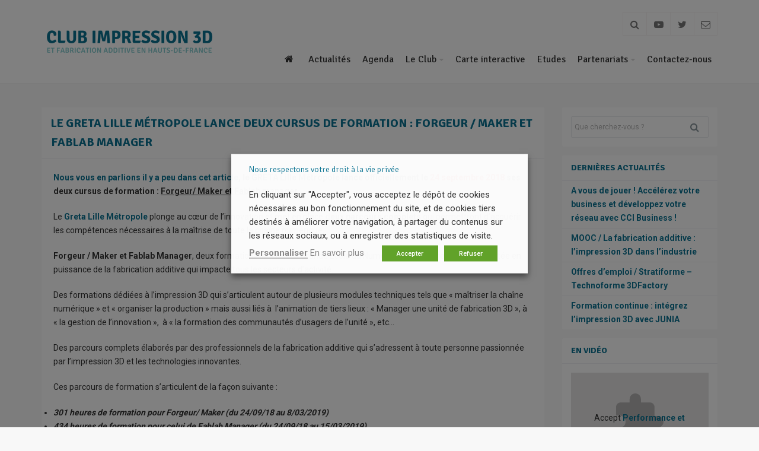

--- FILE ---
content_type: text/html; charset=UTF-8
request_url: https://www.clubimpression3d.fr/greta-lille-cursus-formation/
body_size: 16468
content:
<!DOCTYPE html>
<html lang="fr-FR">
  <head>
    <!-- meta -->
    <meta charset="UTF-8">
    <meta name="viewport" content="width=device-width,initial-scale=1.0">

    <!-- favicons -->
    <link href="https://uasevent.hautsdefrance.cci.fr/clubimpression3d/wp-content/uploads/sites/72/2016/02/club-impression-3D_logo.mini_.png" rel="shortcut icon" />      
    <!-- css + javascript -->
    <meta name='robots' content='index, follow, max-image-preview:large, max-snippet:-1, max-video-preview:-1' />

<!-- Google Tag Manager for WordPress by gtm4wp.com -->
<script data-cfasync="false" data-pagespeed-no-defer>
	var gtm4wp_datalayer_name = "dataLayer";
	var dataLayer = dataLayer || [];
</script>
<!-- End Google Tag Manager for WordPress by gtm4wp.com -->
	<!-- This site is optimized with the Yoast SEO plugin v20.6 - https://yoast.com/wordpress/plugins/seo/ -->
	<title>Le GRETA Lille Métropole lance deux cursus de formation : Forgeur / Maker et Fablab manager</title>
	<meta name="description" content="Forgeur numérique et Fablab manager, les deux nouvelles formations officiellement lancées par le GRETA Lille Métropole." />
	<link rel="canonical" href="https://www.clubimpression3d.fr/greta-lille-cursus-formation/" />
	<meta property="og:locale" content="fr_FR" />
	<meta property="og:type" content="article" />
	<meta property="og:title" content="Le GRETA Lille Métropole lance deux cursus de formation : Forgeur / Maker et Fablab manager" />
	<meta property="og:description" content="Forgeur numérique et Fablab manager, les deux nouvelles formations officiellement lancées par le GRETA Lille Métropole." />
	<meta property="og:url" content="https://www.clubimpression3d.fr/greta-lille-cursus-formation/" />
	<meta property="og:site_name" content="Club impression 3D Hauts-de-France" />
	<meta property="article:published_time" content="2018-09-07T07:25:05+00:00" />
	<meta property="article:modified_time" content="2018-09-06T14:05:54+00:00" />
	<meta property="og:image" content="https://uasevent.hautsdefrance.cci.fr/clubimpression3d/wp-content/uploads/sites/72/2018/02/greta-3d.jpeg" />
	<meta property="og:image:width" content="450" />
	<meta property="og:image:height" content="300" />
	<meta property="og:image:type" content="image/jpeg" />
	<meta name="author" content="dferron" />
	<meta name="twitter:label1" content="Écrit par" />
	<meta name="twitter:data1" content="dferron" />
	<meta name="twitter:label2" content="Durée de lecture estimée" />
	<meta name="twitter:data2" content="2 minutes" />
	<script type="application/ld+json" class="yoast-schema-graph">{"@context":"https://schema.org","@graph":[{"@type":"Article","@id":"https://www.clubimpression3d.fr/greta-lille-cursus-formation/#article","isPartOf":{"@id":"https://www.clubimpression3d.fr/greta-lille-cursus-formation/"},"author":{"name":"dferron","@id":"https://www.clubimpression3d.fr/#/schema/person/11d40e830a8f948cbdadefb75dbfb1e4"},"headline":"Le GRETA Lille Métropole lance deux cursus de formation : Forgeur / Maker et Fablab manager","datePublished":"2018-09-07T07:25:05+00:00","dateModified":"2018-09-06T14:05:54+00:00","mainEntityOfPage":{"@id":"https://www.clubimpression3d.fr/greta-lille-cursus-formation/"},"wordCount":344,"commentCount":0,"publisher":{"@id":"https://www.clubimpression3d.fr/#organization"},"image":{"@id":"https://www.clubimpression3d.fr/greta-lille-cursus-formation/#primaryimage"},"thumbnailUrl":"https://uasevent.hautsdefrance.cci.fr/clubimpression3d/wp-content/uploads/sites/72/2018/02/greta-3d.jpeg","articleSection":["Formation"],"inLanguage":"fr-FR","potentialAction":[{"@type":"CommentAction","name":"Comment","target":["https://www.clubimpression3d.fr/greta-lille-cursus-formation/#respond"]}]},{"@type":"WebPage","@id":"https://www.clubimpression3d.fr/greta-lille-cursus-formation/","url":"https://www.clubimpression3d.fr/greta-lille-cursus-formation/","name":"Le GRETA Lille Métropole lance deux cursus de formation : Forgeur / Maker et Fablab manager","isPartOf":{"@id":"https://www.clubimpression3d.fr/#website"},"primaryImageOfPage":{"@id":"https://www.clubimpression3d.fr/greta-lille-cursus-formation/#primaryimage"},"image":{"@id":"https://www.clubimpression3d.fr/greta-lille-cursus-formation/#primaryimage"},"thumbnailUrl":"https://uasevent.hautsdefrance.cci.fr/clubimpression3d/wp-content/uploads/sites/72/2018/02/greta-3d.jpeg","datePublished":"2018-09-07T07:25:05+00:00","dateModified":"2018-09-06T14:05:54+00:00","description":"Forgeur numérique et Fablab manager, les deux nouvelles formations officiellement lancées par le GRETA Lille Métropole.","breadcrumb":{"@id":"https://www.clubimpression3d.fr/greta-lille-cursus-formation/#breadcrumb"},"inLanguage":"fr-FR","potentialAction":[{"@type":"ReadAction","target":["https://www.clubimpression3d.fr/greta-lille-cursus-formation/"]}]},{"@type":"ImageObject","inLanguage":"fr-FR","@id":"https://www.clubimpression3d.fr/greta-lille-cursus-formation/#primaryimage","url":"https://uasevent.hautsdefrance.cci.fr/clubimpression3d/wp-content/uploads/sites/72/2018/02/greta-3d.jpeg","contentUrl":"https://uasevent.hautsdefrance.cci.fr/clubimpression3d/wp-content/uploads/sites/72/2018/02/greta-3d.jpeg","width":450,"height":300,"caption":"Young woman work with 3d printer"},{"@type":"BreadcrumbList","@id":"https://www.clubimpression3d.fr/greta-lille-cursus-formation/#breadcrumb","itemListElement":[{"@type":"ListItem","position":1,"name":"Actualités","item":"https://www.clubimpression3d.fr/actualites/"},{"@type":"ListItem","position":2,"name":"Le GRETA Lille Métropole lance deux cursus de formation : Forgeur / Maker et Fablab manager"}]},{"@type":"WebSite","@id":"https://www.clubimpression3d.fr/#website","url":"https://www.clubimpression3d.fr/","name":"Club impression 3D Hauts-de-France","description":"Un site des CCI Hauts-de-France","publisher":{"@id":"https://www.clubimpression3d.fr/#organization"},"potentialAction":[{"@type":"SearchAction","target":{"@type":"EntryPoint","urlTemplate":"https://www.clubimpression3d.fr/?s={search_term_string}"},"query-input":"required name=search_term_string"}],"inLanguage":"fr-FR"},{"@type":"Organization","@id":"https://www.clubimpression3d.fr/#organization","name":"CCI Nord de France","url":"https://www.clubimpression3d.fr/","logo":{"@type":"ImageObject","inLanguage":"fr-FR","@id":"https://www.clubimpression3d.fr/#/schema/logo/image/","url":"https://uasevent.hautsdefrance.cci.fr/clubimpression3d/wp-content/uploads/sites/72/2016/02/logo-CCIR-NDF-PNG.png","contentUrl":"https://uasevent.hautsdefrance.cci.fr/clubimpression3d/wp-content/uploads/sites/72/2016/02/logo-CCIR-NDF-PNG.png","width":415,"height":249,"caption":"CCI Nord de France"},"image":{"@id":"https://www.clubimpression3d.fr/#/schema/logo/image/"}},{"@type":"Person","@id":"https://www.clubimpression3d.fr/#/schema/person/11d40e830a8f948cbdadefb75dbfb1e4","name":"dferron","image":{"@type":"ImageObject","inLanguage":"fr-FR","@id":"https://www.clubimpression3d.fr/#/schema/person/image/","url":"https://secure.gravatar.com/avatar/19f57c37e2cd57decb421f42d4ff206e?s=96&d=mm&r=g","contentUrl":"https://secure.gravatar.com/avatar/19f57c37e2cd57decb421f42d4ff206e?s=96&d=mm&r=g","caption":"dferron"},"url":"https://www.clubimpression3d.fr/author/dferron/"}]}</script>
	<!-- / Yoast SEO plugin. -->


<link rel='dns-prefetch' href='//uasevent.hautsdefrance.cci.fr' />
<link rel='dns-prefetch' href='//fonts.googleapis.com' />
<link rel='dns-prefetch' href='//s.w.org' />
<link rel="alternate" type="application/rss+xml" title="Club impression 3D Hauts-de-France &raquo; Flux" href="https://www.clubimpression3d.fr/feed/" />
<link rel="alternate" type="application/rss+xml" title="Club impression 3D Hauts-de-France &raquo; Flux des commentaires" href="https://www.clubimpression3d.fr/comments/feed/" />
<link rel="alternate" type="application/rss+xml" title="Club impression 3D Hauts-de-France &raquo; Le GRETA Lille Métropole lance deux cursus de formation : Forgeur / Maker et Fablab manager Flux des commentaires" href="https://www.clubimpression3d.fr/greta-lille-cursus-formation/feed/" />
<script type="text/javascript">
window._wpemojiSettings = {"baseUrl":"https:\/\/s.w.org\/images\/core\/emoji\/14.0.0\/72x72\/","ext":".png","svgUrl":"https:\/\/s.w.org\/images\/core\/emoji\/14.0.0\/svg\/","svgExt":".svg","source":{"concatemoji":"https:\/\/www.clubimpression3d.fr\/wp-includes\/js\/wp-emoji-release.min.js?ver=f73b1ab3f7"}};
/*! This file is auto-generated */
!function(e,a,t){var n,r,o,i=a.createElement("canvas"),p=i.getContext&&i.getContext("2d");function s(e,t){var a=String.fromCharCode,e=(p.clearRect(0,0,i.width,i.height),p.fillText(a.apply(this,e),0,0),i.toDataURL());return p.clearRect(0,0,i.width,i.height),p.fillText(a.apply(this,t),0,0),e===i.toDataURL()}function c(e){var t=a.createElement("script");t.src=e,t.defer=t.type="text/javascript",a.getElementsByTagName("head")[0].appendChild(t)}for(o=Array("flag","emoji"),t.supports={everything:!0,everythingExceptFlag:!0},r=0;r<o.length;r++)t.supports[o[r]]=function(e){if(!p||!p.fillText)return!1;switch(p.textBaseline="top",p.font="600 32px Arial",e){case"flag":return s([127987,65039,8205,9895,65039],[127987,65039,8203,9895,65039])?!1:!s([55356,56826,55356,56819],[55356,56826,8203,55356,56819])&&!s([55356,57332,56128,56423,56128,56418,56128,56421,56128,56430,56128,56423,56128,56447],[55356,57332,8203,56128,56423,8203,56128,56418,8203,56128,56421,8203,56128,56430,8203,56128,56423,8203,56128,56447]);case"emoji":return!s([129777,127995,8205,129778,127999],[129777,127995,8203,129778,127999])}return!1}(o[r]),t.supports.everything=t.supports.everything&&t.supports[o[r]],"flag"!==o[r]&&(t.supports.everythingExceptFlag=t.supports.everythingExceptFlag&&t.supports[o[r]]);t.supports.everythingExceptFlag=t.supports.everythingExceptFlag&&!t.supports.flag,t.DOMReady=!1,t.readyCallback=function(){t.DOMReady=!0},t.supports.everything||(n=function(){t.readyCallback()},a.addEventListener?(a.addEventListener("DOMContentLoaded",n,!1),e.addEventListener("load",n,!1)):(e.attachEvent("onload",n),a.attachEvent("onreadystatechange",function(){"complete"===a.readyState&&t.readyCallback()})),(e=t.source||{}).concatemoji?c(e.concatemoji):e.wpemoji&&e.twemoji&&(c(e.twemoji),c(e.wpemoji)))}(window,document,window._wpemojiSettings);
</script>
<style type="text/css">
img.wp-smiley,
img.emoji {
	display: inline !important;
	border: none !important;
	box-shadow: none !important;
	height: 1em !important;
	width: 1em !important;
	margin: 0 0.07em !important;
	vertical-align: -0.1em !important;
	background: none !important;
	padding: 0 !important;
}
</style>
	<link rel='stylesheet' id='themesama_shortcodes-css'  href='https://www.clubimpression3d.fr/wp-content/plugins/themesama-shortcodes/css/shortcodes.css?ver=1.1.1' type='text/css' media='all' />
<style id='themesama_shortcodes-inline-css' type='text/css'>
.ts-photostream a,.ts-white-bg .ts-buttons.ts-color-white.ts-border-button a:hover,.ts-pricing-table .ts-table-title,.ts-clients a.ts-color-default,.ts-color-white.ts-button:hover,.ts-color-white.ts-buttons .ts-buttons-btn:hover,.ts-color-white.ts-buttons:hover .ts-button-center,.ts-color-default .ts-current-tab a,.ts-color-default .ts-tab-nav a:hover,.ts-color-default .ts-buttons-btn,.ts-color-default .ts-skill-title span,.ts-color-default.ts-dropcap,.ts-color-default.ts-highlight,.ts-color-default.ts-button,.ts-color-default.ts-button.ts-border-button:hover,.ts-color-default.ts-pricing-table .ts-table-title,.ts-color-default.ts-highlight-table .ts-price,.ts-color-default .ts-bar-color{background-color: #0b7392; } .ts-color-default .ts-button-center,.ts-color-default .ts-buttons-btn:hover,.ts-color-default.ts-highlight-table .ts-table-title,.ts-color-default.ts-button:hover{background-color: #09627c;}.ts-color-default .ts-button-left{border-color: #09627c;}.ts-color-white.ts-border-button:hover,.ts-color-white.ts-border-button:hover .ts-button-title,.ts-color-white.ts-border-button:hover .ts-button-icon,.ts-twitter-nav a:hover,.ts-feature-box:hover .ts-box-icon,.ts-feature-box:hover .ts-box-title a,.ts-color-default.ts-border-button .ts-button-right,.ts-color-default.ts-border-button .ts-button-left,.ts-color-default.ts-border-button,.ts-color-default.ts-border-button .ts-button-title,.ts-color-default.ts-border-button .ts-button-icon,.ts-color-default .ts-skill-title span:after,.ts-color-default .ts-current-tab a:after,.ts-color-default .ts-active-accordion .ts-accordion-button:after,.ts-color-default.ts-highlight-table .ts-price:after,.ts-color-default.ts-dropcap-transparent,.ts-color-default.ts-blockquote:after{color: #0b7392;}.ts-table,.ts-color-white.ts-border-button:hover,.ts-color-white.ts-buttons:hover .ts-button-left,.ts-color-default.ts-border-button,.ts-color-default .ts-tab-nav li:hover,.ts-color-default .ts-current-tab,.ts-color-default .ts-active-accordion .ts-accordion-button,.ts-color-default.ts-blockquote{border-color: #0b7392; }.ts-pricing-table .ts-price,.ts-table th,.ts-charts,.ts-buttons a,.ts-button,.ts-dropcap,.ts-author{  font-family: "Signika", sans-serif;}
</style>
<link rel='stylesheet' id='wp-pagenavi-css'  href='https://www.clubimpression3d.fr/wp-content/plugins/wp-pagenavi/pagenavi-css.css?ver=2.70' type='text/css' media='all' />
<link rel='stylesheet' id='select2-css'  href='https://uasevent.hautsdefrance.cci.fr/clubimpression3d/wp-content/plugins/bea-taxonomies-filters/assets/css/select2/select2.css?ver=e2b12d17b2' type='text/css' media='all' />
<link rel='stylesheet' id='ad-gallery-css'  href='https://www.clubimpression3d.fr/wp-content/plugins/bea-ad-gallery/assets/js/lib/ad-gallery/jquery.ad-gallery.css?ver=1.1' type='text/css' media='all' />
<link rel='stylesheet' id='fancybox-css'  href='https://www.clubimpression3d.fr/wp-content/plugins/bea-ad-gallery/assets/js/lib/fancybox/jquery.fancybox.css?ver=1.1' type='text/css' media='all' />
<link rel='stylesheet' id='bea-child-style-css'  href='https://www.clubimpression3d.fr/wp-content/themes/slupy-child/assets/css/style.min.css?ver=be67827263' type='text/css' media='all' />
<link rel='stylesheet' id='slupy-css'  href='https://www.clubimpression3d.fr/wp-content/themes/slupy-child/style.css?ver=1.2.0' type='text/css' media='all' />
<style id='slupy-inline-css' type='text/css'>
button,a.button,html input[type="button"],input[type="reset"],input[type="submit"],.highlight-text,ul.products li.product a.added_to_cart,.attachment .attachment-image .navigation a:hover span,.owl-theme .owl-controls .owl-nav div:hover,.slupy-readmore,.readmore-type-button .more-link,.entry-header .entry-icon,#header nav ul.menu > li.active-menu-item > a,#header nav ul.menu > li:hover > a,.slupy-transparent-header #header.sticky-header ul.menu > li:hover > a,.slupy-transparent-header #header.sticky-header .menu-additional-btn.active-menu-content > a,.slupy-transparent-header #header.sticky-header .menu-additional-btn:hover > a,#mobile-menu-button:hover,.back-site-content,.back-site-top:hover,.navigation.loadmore .slupy-loadmore-link:hover,.widget_shopping_cart_content span.quantity span.total-item,.widget_shopping_cart_content span.quantity span.amount,.menu-additional-btn:hover > a,.menu-additional-btn.active-menu-content > a,.top-bar-menu ul.menu > li > ul li a:hover,.search-results > ul > li:hover > a,.lang-content > ul > li:hover > a,.format-image-media:after,.portfolio-filter-menu a:hover,.portfolio-filter-menu a.activated-filter,.navigation.pagenumbers .page-numbers.current,.navigation.pagenumbers a.page-numbers:hover,.navigation.oldernewer a:hover,#edd_download_pagination a:hover,#edd_download_pagination span.current,.edd_checkout a,.posts-links:hover .current-page,.widget_price_filter .ui-slider .ui-slider-range,.widget_layered_nav_filters ul li a,.widget_layered_nav ul li.chosen a,.woocommerce-pagination span.current,.woocommerce-pagination a:hover,.woocommerce-tabs ul.tabs li.active,.woocommerce-tabs ul.tabs li:hover,.default-bg-color,.added_to_cart.wc-forward,.portfolio-model-3 .portfolio-url,.page-links > span,.page-links > a:hover,.woocommerce-MyAccount-navigation li.is-active a,#today{    background-color: #0b7392;}button:hover,a.button:hover,html input[type="button"]:hover,input[type="reset"]:hover,input[type="submit"]:hover,.edd_checkout a:hover,ul.products li.product a.added_to_cart:hover,.readmore-type-button .more-link:hover{  background-color: #09627c;}.ts-white-bg .navigation.loadmore .slupy-loadmore-link:hover,.top-bar-menu ul.menu > li > ul li a:hover,.search-results > ul > li:hover > a,.navigation.pagenumbers a.page-numbers:hover,.navigation.pagenumbers .page-numbers.current,#edd_download_pagination a:hover,#edd_download_pagination span.current,.menu-additional-btn:hover > a,.menu-additional-btn.active-menu-content > a,.menu-additional-btn .menu-content,#mobile-menu-button:hover,.top-bar-menu ul.menu > li > ul,.slupy_shop_cart.menu-content,.portfolio-filter-menu a:hover,.portfolio-filter-menu a.activated-filter,#header nav ul.menu ul.sub-menu,.default-border-color,.woocommerce-tabs ul.tabs li.active,.woocommerce-tabs ul.tabs li:hover,.page-links > span,#edd_checkout_cart,.page-links > a:hover,#top-bar{  border-color: #0b7392;}.widget_shopping_cart_content > ul li .quantity .amount:before{  border-left-color: #0b7392;}table.cart,.active-thumbnail img,.thumbnails a:hover img,.my_account_orders,.woocommerce-pagination span.current,.woocommerce-pagination a:hover{  border-color: #0b7392 !important;}.default-color,.ts-cart-tooltip-right:before,.ts-cart-tooltip-bottom-right:before,a:hover,.single-product p.price,.edd-single-price,.woocommerce-tabs ul.tabs li.active:before,.wp-playlist-caption:hover,.entry-header .entry-icon .fa-caret-right,nav ul.menu > li.current-menu-item > a,nav ul.menu > li.current-menu-ancestor > a,#header ul.menu li.menu-item.current-menu-item > a,#header ul.menu li.menu-item.current-menu-parent > a,#header ul.menu li.menu-item.current-menu-ancestor > a,#header nav ul.menu ul.sub-menu > li.menu-item > a:hover,.slupy-transparent-header #header.sticky-header ul.menu li.menu-item.current-menu-parent > a,.slupy-transparent-header #header.sticky-header ul.menu li.menu-item.current-menu-ancestor > a,.widget_shopping_cart_content span.quantity:after{    color: #0b7392;}body{  font-family: "Signika" , sans-serif;  font-size: 14px;    font-weight: 300;  color: #333333;}h1,h2,h3,h4,h5,h6{  font-family: "Signika" , sans-serif;    font-weight: 300;  color: #0b7392;}h1{font-size: 36px;}h2{font-size: 30px;}h3{font-size: 24px;}h4{font-size: 18px;}h5{font-size: 14px;}h6{font-size: 12px;}#header ul.menu > li.menu-item > a,.mobile-menu-content ul.menu > li.menu-item > a{  font-family: "Signika" , sans-serif;  font-size: 16px;    font-weight: 400;  color: #333333;}nav ul.menu > li.current-menu-item > a,nav ul.menu > li.current-menu-ancestor > a,#header ul.menu li.menu-item.current-menu-item > a,#header ul.menu li.menu-item.current-menu-parent > a,#header ul.menu li.menu-item.current-menu-ancestor > a,#header nav ul.menu ul.sub-menu > li.menu-item > a:hover,#header nav ul.menu > li.current-menu-item > a,.slupy-transparent-header #header.sticky-header ul.menu li.menu-item.current-menu-parent > a,.slupy-transparent-header #header.sticky-header ul.menu li.menu-item.current-menu-ancestor > a,#header nav ul.menu > li.current-menu-ancestor > a{  color: #0b7392;}.menu-additional-btn:hover > a,.menu-additional-btn.active-menu-content > a,.menu-additional-btn .menu-content,#header nav ul.menu ul.sub-menu{  border-color: #0b7392;}.menu-additional-btn:hover > a,.menu-additional-btn.active-menu-content > a,.slupy-transparent-header #header.sticky-header .menu-additional-btn.active-menu-content > a,.slupy-transparent-header #header.sticky-header ul.menu > li:hover > a,#header.sticky-header .menu-additional-btn > a:hover,#header nav ul.menu > li:hover > a{  background-color: #0b7392;}.mobile-menu-content ul.menu ul.sub-menu > li.menu-item > a,#header ul.menu ul.sub-menu > li.menu-item > a{  font-family: "Signika" , sans-serif;  font-size: 14px;    font-weight: 300;  color: #333333;}#header nav ul.menu ul.sub-menu > li.current-menu-item > a,#header nav ul.menu ul.sub-menu > li.menu-item > a:hover{  color: #0b7392;}  a{    color: #0b7392;  }  a:hover{    color: #84cbce;  }button,.edd-single-price,html input[type="button"],input[type="reset"],input[type="submit"],.woocommerce .button,.woocommerce-page .button,.cart-empty,#respond .form-submit,table.cart th,.single_add_to_cart_button,ul.products li.product a.added_to_cart,ul.products li.product a.add_to_cart_button,.woocommerce-tabs ul.tabs a,.single-product .price,.portfolio-filter-menu a,#submit-slupy,.older-posts,.newer-posts,.slupy-loadmore-link,.comment-navigation,.nav-prev-next a,.slupy-more-button,.portfolio-prev-next a,.back-site-content,.my_account_orders th,.out-of-stock,.shop_table thead th,p.product.woocommerce .amount,.readmore-type-button .more-link,.widget_shopping_cart_content p.total{    font-family: "Signika" , sans-serif;}#page-header{color:#333333;}#page-header a{color:#0b7392;}#page-header a:hover{color:#0b7392;}#page-header .page-header-title{color:#333333;}
</style>
<link rel='stylesheet' id='font-awasome-css'  href='https://www.clubimpression3d.fr/wp-content/themes/slupy/css/font-awesome.min.css?ver=4.7.0' type='text/css' media='all' />
<link rel='stylesheet' id='animate-css'  href='https://www.clubimpression3d.fr/wp-content/themes/slupy/css/animate.css?ver=1.0.0' type='text/css' media='all' />
<link rel='stylesheet' id='google-font-css'  href='https://fonts.googleapis.com/css?family=Signika%3A300%7CSignika%3Aregular%7CSignika%3A300%7CSignika%3A300%2Cregular%2C600%2C700&#038;subset=latin%2Clatin-ext%2Ccyrillic&#038;ver=66e4de31bf' type='text/css' media='all' />
<link rel='stylesheet' id='OwlCarousel-css'  href='https://www.clubimpression3d.fr/wp-content/themes/slupy/css/owl.carousel.css?ver=2.0.0' type='text/css' media='all' />
<link rel='stylesheet' id='responsive-css'  href='https://www.clubimpression3d.fr/wp-content/themes/slupy/css/responsive.css?ver=1.2.0' type='text/css' media='all' />
<link rel='stylesheet' id='magnific-popup-css'  href='https://www.clubimpression3d.fr/wp-content/themes/slupy/css/magnific.css?ver=0.9.9' type='text/css' media='all' />
<link rel='stylesheet' id='cookie-law-info-css'  href='https://www.clubimpression3d.fr/wp-content/plugins/webtoffee-gdpr-cookie-consent/public/css/cookie-law-info-public.css?ver=2.6.5' type='text/css' media='all' />
<link rel='stylesheet' id='cookie-law-info-gdpr-css'  href='https://www.clubimpression3d.fr/wp-content/plugins/webtoffee-gdpr-cookie-consent/public/css/cookie-law-info-gdpr.css?ver=2.6.5' type='text/css' media='all' />
<style id='cookie-law-info-gdpr-inline-css' type='text/css'>
.cli-modal-content, .cli-tab-content { background-color: #ffffff; }.cli-privacy-content-text, .cli-modal .cli-modal-dialog, .cli-tab-container p, a.cli-privacy-readmore { color: #000000; }.cli-tab-header { background-color: #f2f2f2; }.cli-tab-header, .cli-tab-header a.cli-nav-link,span.cli-necessary-caption,.cli-switch .cli-slider:after { color: #000000; }.cli-switch .cli-slider:before { background-color: #ffffff; }.cli-switch input:checked + .cli-slider:before { background-color: #ffffff; }.cli-switch .cli-slider { background-color: #e3e1e8; }.cli-switch input:checked + .cli-slider { background-color: #28a745; }.cli-modal-close svg { fill: #000000; }.cli-tab-footer .wt-cli-privacy-accept-all-btn { background-color: #00acad; color: #ffffff}.cli-tab-footer .wt-cli-privacy-accept-btn { background-color: #00acad; color: #ffffff}.cli-tab-header a:before{ border-right: 1px solid #000000; border-bottom: 1px solid #000000; }
</style>
<script type='text/javascript' id='jquery-core-js-extra'>
/* <![CDATA[ */
var slupyAjax = {"ajaxurl":"https%3A%2F%2Fwww.clubimpression3d.fr%2Fwp-admin%2Fadmin-ajax.php","nonce":"5c9db2335b"};
/* ]]> */
</script>
<script type='text/javascript' src='https://www.clubimpression3d.fr/wp-includes/js/jquery/jquery.min.js?ver=3.6.0' id='jquery-core-js'></script>
<script type='text/javascript' src='https://www.clubimpression3d.fr/wp-includes/js/jquery/jquery-migrate.min.js?ver=3.3.2' id='jquery-migrate-js'></script>
<script type='text/javascript' src='https://www.clubimpression3d.fr/wp-content/plugins/bea-ad-gallery/assets/js/lib/ad-gallery/jquery.ad-gallery.js?ver=1.1' id='ad-gallery-js'></script>
<script type='text/javascript' src='https://www.clubimpression3d.fr/wp-content/plugins/bea-ad-gallery/assets/js/lib/fancybox/jquery.fancybox.js?ver=1.1' id='fancybox-js'></script>
<script type='text/javascript' src='https://www.clubimpression3d.fr/wp-content/themes/slupy/js/jquery.magnific-popup.min.js?ver=0.9.9' id='magnific-popup-js'></script>
<script type='text/javascript' id='cookie-law-info-js-extra'>
/* <![CDATA[ */
var Cli_Data = {"nn_cookie_ids":["session_id","yt-remote-device-id","yt-remote-connected-devices","yt.innertube::requests","yt.innertube::nextId","NID","CONSENT","vuid","lang","PHPSESSID","JSESSIONID","SERVERID","YSC","VISITOR_INFO1_LIVE","test_cookie","bps_request","PROD_LB","frontend_lang","mogobiz_uuid","LCHPROD","_zm_ctaid"],"non_necessary_cookies":{"necessary":["session_id","PHPSESSID","cookielawinfo-checkbox-advertisement","JSESSIONID","SERVERID","test_cookie","frontend_lang","PROD_LB"],"analytics":["YSC"],"advertisement":["yt-remote-device-id","yt-remote-connected-devices","yt.innertube::requests","yt.innertube::nextId","NID","CONSENT","VISITOR_INFO1_LIVE"],"others":["lang","vuid","bps_request","mogobiz_uuid","LCHPROD","_zm_ctaid"]},"cookielist":{"necessary":{"id":44,"status":true,"priority":0,"title":"Interne n\u00e9cessaire au fonctionnement du site","strict":true,"default_state":false,"ccpa_optout":false,"loadonstart":true},"analytics":{"id":48,"status":true,"priority":0,"title":"Mesure et analyse de l'audience","strict":false,"default_state":false,"ccpa_optout":false,"loadonstart":false},"advertisement":{"id":49,"status":true,"priority":0,"title":"Contenus publicitaires","strict":false,"default_state":false,"ccpa_optout":false,"loadonstart":false},"others":{"id":50,"status":true,"priority":0,"title":"Performance et Fonctionnel","strict":false,"default_state":false,"ccpa_optout":false,"loadonstart":false}},"ajax_url":"https:\/\/www.clubimpression3d.fr\/wp-admin\/admin-ajax.php","current_lang":"fr","security":"7e24bb41d7","eu_countries":["GB"],"geoIP":"disabled","use_custom_geolocation_api":"","custom_geolocation_api":"https:\/\/geoip.cookieyes.com\/geoip\/checker\/result.php","consentVersion":"1","strictlyEnabled":["necessary","obligatoire"],"cookieDomain":"www.clubimpression3d.fr","privacy_length":"250","ccpaEnabled":"","ccpaRegionBased":"","ccpaBarEnabled":"","ccpaType":"gdpr","triggerDomRefresh":"","secure_cookies":""};
var log_object = {"ajax_url":"https:\/\/www.clubimpression3d.fr\/wp-admin\/admin-ajax.php"};
/* ]]> */
</script>
<script type='text/javascript' src='https://www.clubimpression3d.fr/wp-content/plugins/webtoffee-gdpr-cookie-consent/public/js/cookie-law-info-public.js?ver=2.6.5' id='cookie-law-info-js'></script>
<script></script><link rel="https://api.w.org/" href="https://www.clubimpression3d.fr/wp-json/" /><link rel="alternate" type="application/json" href="https://www.clubimpression3d.fr/wp-json/wp/v2/posts/4632" /><link rel='shortlink' href='https://www.clubimpression3d.fr/?p=4632' />
<link rel="alternate" type="application/json+oembed" href="https://www.clubimpression3d.fr/wp-json/oembed/1.0/embed?url=https%3A%2F%2Fwww.clubimpression3d.fr%2Fgreta-lille-cursus-formation%2F" />
<link rel="alternate" type="text/xml+oembed" href="https://www.clubimpression3d.fr/wp-json/oembed/1.0/embed?url=https%3A%2F%2Fwww.clubimpression3d.fr%2Fgreta-lille-cursus-formation%2F&#038;format=xml" />
<!-- Stream WordPress user activity plugin v4.1.1 -->
<!-- Google Tag Manager -->
<script type="text/plain" data-cli-class="cli-blocker-script" data-cli-label="Google Tag Manager"  data-cli-script-type="analytics" data-cli-block="true" data-cli-block-if-ccpa-optout="false" data-cli-element-position="head">(function(w,d,s,l,i){w[l]=w[l]||[];w[l].push({'gtm.start':
new Date().getTime(),event:'gtm.js'});var f=d.getElementsByTagName(s)[0],
j=d.createElement(s),dl=l!='dataLayer'?'&l='+l:'';j.async=true;j.src=
'https://www.googletagmanager.com/gtm.js?id='+i+dl;f.parentNode.insertBefore(j,f);
})(window,document,'script','dataLayer','GTM-WB2SZ98');</script>
<!-- End Google Tag Manager -->

<!-- Google Tag Manager for WordPress by gtm4wp.com -->
<!-- GTM Container placement set to off -->
<script data-cfasync="false" data-pagespeed-no-defer type="text/javascript">
	var dataLayer_content = {"pagePostType":"post","pagePostType2":"single-post","pageCategory":["formation"],"pagePostAuthor":"dferron"};
	dataLayer.push( dataLayer_content );
</script>
<script>
	console.warn && console.warn("[GTM4WP] Google Tag Manager container code placement set to OFF !!!");
	console.warn && console.warn("[GTM4WP] Data layer codes are active but GTM container must be loaded using custom coding !!!");
</script>
<!-- End Google Tag Manager for WordPress by gtm4wp.com --><!-- Vipers Video Quicktags v6.6.0 | http://www.viper007bond.com/wordpress-plugins/vipers-video-quicktags/ -->
<style type="text/css">
.vvqbox { display: block; max-width: 100%; visibility: visible !important; margin: 10px auto; } .vvqbox img { max-width: 100%; height: 100%; } .vvqbox object { max-width: 100%; } 
</style>
<script type="text/javascript">
// <![CDATA[
	var vvqflashvars = {};
	var vvqparams = { wmode: "opaque", allowfullscreen: "true", allowscriptaccess: "always" };
	var vvqattributes = {};
	var vvqexpressinstall = "https://www.clubimpression3d.fr/wp-content/plugins/vipers-video-quicktags/resources/expressinstall.swf";
// ]]>
</script>
<meta name="generator" content="Powered by WPBakery Page Builder - drag and drop page builder for WordPress."/>
<noscript><style> .wpb_animate_when_almost_visible { opacity: 1; }</style></noscript>  </head>

  <body class="post-template-default single single-post postid-4632 single-format-standard wp-embed-responsive sticky-menu-active wpb-js-composer js-comp-ver-8.5 vc_responsive">

    <!-- Google Tag Manager (noscript) -->
<noscript><iframe data-cli-class="cli-blocker-script" data-cli-label="Google Tag Manager"  data-cli-script-type="analytics" data-cli-block="true" data-cli-block-if-ccpa-optout="false" data-cli-element-position="body" data-cli-placeholder="Accept &lt;a class=&quot;cli_manage_current_consent&quot; tabindex=&quot;0&quot;&gt;Mesure et analyse de l'audience&lt;/a&gt; cookies to view the content." data-cli-src="https://www.googletagmanager.com/ns.html?id=GTM-WB2SZ98"
height="0" width="0" style="display:none;visibility:hidden"></iframe></noscript>
<!-- End Google Tag Manager (noscript) -->

    <div id="main">

    
    <header id="header">
      <div class="container">
        <div class="row">
          <div class="col-xs-12">
            <div class="header-type header-big">
              <div id="logo"><a href="https://www.clubimpression3d.fr"><span class="site-logo"><img src="https://uasevent.hautsdefrance.cci.fr/clubimpression3d/wp-content/uploads/sites/72/2017/01/Club-impression-3D-hdf_header-e1484824801687.png" width="300" height="52" alt="" /></span><span class="sticky-logo"><img src="https://uasevent.hautsdefrance.cci.fr/clubimpression3d/wp-content/uploads/sites/72/2017/01/Club-impression-3D-hdf_header-e1484824801687.png" width="300" height="52" alt="" /></span></a></div><div class="nav-content"><div class="menu-additional pull-right"><ul class="pull-right"><li class="search-content menu-additional-btn">
              <a href="javascript:void(0);" class="fa fa-search"></a>
              <div class="menu-content">
                <div class="search-content">
                  <form class="search" method="get" action="https://www.clubimpression3d.fr/" role="search">
                    <input type="search" class="live-search" name="s" placeholder="Que cherchez-vous&nbsp;?">
                    
                    <button type="submit" role="button" class="search-submit">Rechercher</button>
                  </form><!-- .search -->
                  <div class="search-results"></div>
                </div>
              </div>
            </li><!-- .search-content --><li class="custom-content menu-additional-btn">
                <a href="https://www.youtube.com/playlist?list=PLE_zEkgCtlh0dblJPJFOcALKN4f_QrBTT" target="_blank" class="fa fa-youtube-play"></a></li><li class="custom-content menu-additional-btn">
                <a href="https://twitter.com/clubimp3D" target="_blank" class="fa fa-twitter"></a></li><li class="custom-content menu-additional-btn">
                <a href="https://www.clubimpression3d.fr/contact/" target="_blank" class="fa fa-envelope-o"></a></li></ul></div><!-- .menu-additional --><nav><ul id="menu-navigation-principale" class="menu"><li id="menu-item-16" class="menu-item menu-item-type-post_type menu-item-object-page menu-item-home"><a href="https://www.clubimpression3d.fr/"><i class="fa fa-home menu-icon"></i></a></li>
<li id="menu-item-1550" class="menu-item menu-item-type-post_type menu-item-object-page current_page_parent"><a href="https://www.clubimpression3d.fr/actualites/">Actualités</a></li>
<li id="menu-item-4096" class="menu-item menu-item-type-custom menu-item-object-custom"><a href="https://www.clubimpression3d.fr/evenements/">Agenda</a></li>
<li id="menu-item-1626" class="menu-item menu-item-type-custom menu-item-object-custom menu-item-has-children"><a href="#">Le Club</a>
<ul class="sub-menu">
	<li id="menu-item-61" class="menu-item menu-item-type-post_type menu-item-object-page"><a href="https://www.clubimpression3d.fr/club/">Présentation</a></li>
	<li id="menu-item-1706" class="menu-item menu-item-type-post_type menu-item-object-page"><a href="https://www.clubimpression3d.fr/formations/">Formations</a></li>
</ul>
</li>
<li id="menu-item-2104" class="menu-item menu-item-type-post_type menu-item-object-page"><a href="https://www.clubimpression3d.fr/carte-impression-3d/">Carte interactive</a></li>
<li id="menu-item-107" class="menu-item menu-item-type-post_type menu-item-object-page"><a href="https://www.clubimpression3d.fr/etudes/">Etudes</a></li>
<li id="menu-item-1554" class="menu-item menu-item-type-custom menu-item-object-custom menu-item-has-children"><a href="#">Partenariats</a>
<ul class="sub-menu">
	<li id="menu-item-1556" class="menu-item menu-item-type-post_type menu-item-object-page"><a href="https://www.clubimpression3d.fr/offres-een/">Demandes et offres en Europe</a></li>
	<li id="menu-item-1623" class="menu-item menu-item-type-post_type menu-item-object-page"><a href="https://www.clubimpression3d.fr/marches-publics/">Marchés publics</a></li>
</ul>
</li>
<li id="menu-item-64" class="menu-item menu-item-type-post_type menu-item-object-page"><a href="https://www.clubimpression3d.fr/contact/">Contactez-nous</a></li>
</ul><a href="#" id="mobile-menu-button" class="fa fa-bars"></a></nav></div>            </div>
          </div>
        </div>
      </div>
    </header><!-- #header -->
<div id="site-content">
  <div class="container">
    <div class="row">
      
      <div class="col-xs-12 col-sm-8 col-md-9 col-lg-9 left-content">

        
<article id="post-4632" class="post-4632 post type-post status-publish format-standard has-post-thumbnail hentry category-formation meta-pos-content-after">

  <header class="entry-header">

    
    
    <h2 class="entry-title"><a href="https://www.clubimpression3d.fr/greta-lille-cursus-formation/" rel="bookmark">Le GRETA Lille Métropole lance deux cursus de formation : Forgeur / Maker et Fablab manager</a></h2><!-- .entry-title -->
    
  </header><!-- .entry-header -->

  <div class="entry-content"><p><strong><a href="https://www.clubimpression3d.fr/greta-lille-formation/">Nous vous en parlions il y a peu dans cet article</a>,</strong><strong> le GRETA Lille Métropole lance officiellement le <span style="color: #ff0000">24 septembre 2018</span> ses deux cursus de formation</strong><strong> : <u>Forgeur/ Maker et Fablab manager</u></strong></p>
<p>Le <a href="http://www.greta-npdc.fr/">Greta Lille Métropole</a> plonge au cœur de l’innovation et met en place <strong>deux parcours complets</strong> qui permettront d’acquérir les compétences nécessaires à la maîtrise de toute la chaîne numérique.</p>
<p><strong>Forgeur / Maker et Fablab Manager</strong>, deux formations labellisées Grande Ecole du Numérique  pour faire face à la montée en puissance de la fabrication additive qui impacte tous les secteurs d’activité.</p>
<p>Des formations dédiées à l’impression 3D qui s’articulent autour de plusieurs modules techniques tels que « maîtriser la chaîne numérique » et « organiser la production » mais aussi liés à  l’animation de tiers lieux : « Manager une unité de fabrication 3D », à « la gestion de l’innovation »,  à « la formation des communautés d’usagers de l’unité », etc…</p>
<p>Des parcours complets élaborés par des professionnels de la fabrication additive qui s’adressent à toute personne passionnée par l’impression 3D et les technologies innovantes.</p>
<p>Ces parcours de formation s’articulent de la façon suivante :</p>
<ul>
<li><strong><em>301 heures de formation pour Forgeur/ Maker</em></strong><strong> <em>(du 24/09/18 au 8/03/2019)</em></strong></li>
<li><strong><em>434 heures de formation pour celui de Fablab Manager</em></strong><strong> <em>(du 24/09/18 au 15/03/2019)</em></strong></li>
</ul>
<p><strong>462 heures de stage </strong>en entreprise viendront consolider les acquis de formation.</p>
<p><strong>Ces deux parcours peuvent intéresser <span style="color: #ff0000">vos salariés pour une montée en compétences</span> sur les thématiques liées à l’impression 3D, à la gestion de l’innovation, à la maitrise du prototypage et de l’ensemble de la chaîne numérique. </strong></p>
<p><strong>Nous recherchons aussi <span style="color: #ff0000">des entreprises pour accueillir en stage</span> les stagiaires issus de ces deux formations pour des missions concrètes liées à l’impression 3D.</strong></p>
<p><strong>Pour en savoir plus, participer à ces cursus ou accueillir les stagiaires :<br />
</strong></p>
<p><strong>Vincent GENIN, </strong><strong>Conseiller en formation continue, <a href="mailto:vincent.genin@ac-lille.fr">vincent.genin@ac-lille.fr</a><br />
</strong></p>
<p><strong>ou Dina CHEVALLET,</strong><strong> <a href="mailto:dina.chevallet@ac-lille.fr">dina.chevallet@ac-lille.fr</a></strong></p>
<p><strong>Tél : 03.20.74.67.10<br />
</strong></p>
</div><!-- .entry-content -->

  <footer class="entry-footer">

    <div class="entry-meta"><span class="entry-date"><a href="https://www.clubimpression3d.fr/greta-lille-cursus-formation/"><time datetime="2018-09-07T09:25:05+02:00">7 septembre 2018</time></a></span></div>
  </footer><!-- .entry-footer -->

  <div class="related-posts">
        <h2 class="related-post-title">Articles relatifs</h2>
          <ul class="related-post-list"><li>
                <a href="https://www.clubimpression3d.fr/mooc-la-fabrication-additive-limpression-3d-dans-lindustrie/">MOOC / La fabrication additive : l&rsquo;impression 3D dans l&rsquo;industrie</a>
                <time datetime="2023-01-25T15:52:35+02:00">(25 janvier 2023)</time>
              </li><li>
                <a href="https://www.clubimpression3d.fr/afpa-fourmies-technicien-tsfa/">L&rsquo;AFPA Fourmies forme sa toute première promotion à l&rsquo;impression 3D</a>
                <time datetime="2021-05-26T19:10:50+02:00">(26 mai 2021)</time>
              </li><li>
                <a href="https://www.clubimpression3d.fr/formation-module-specialisation-impression-3d/">Formation / Module de Spécialisation Impression 3D</a>
                <time datetime="2020-12-03T16:16:03+02:00">(3 décembre 2020)</time>
              </li><li>
                <a href="https://www.clubimpression3d.fr/calais-formation-impression-3d/">Calais – FabLab / Formation numérique « Impression 3D – niveau 1 »</a>
                <time datetime="2018-07-23T16:55:14+02:00">(23 juillet 2018)</time>
              </li><li>
                <a href="https://www.clubimpression3d.fr/greta-lille-formation/">Le GRETA Lille Métropole lance deux cursus de formation</a>
                <time datetime="2018-02-20T18:38:07+02:00">(20 février 2018)</time>
              </li></ul></div>
</article><!-- #post-4632 -->
<section class="entry-share">
	<div class="facebook entry-share-item">
		<div class="fb-like" data-href="https://www.clubimpression3d.fr/greta-lille-cursus-formation/" data-send="false" data-layout="button_count" data-width="450" data-show-faces="false"></div>
	</div>
	<div class="twitter entry-share-item">
		<a href="https://twitter.com/share" class="twitter-share-button" data-url="https://www.clubimpression3d.fr/greta-lille-cursus-formation/" data-text="Le GRETA Lille Métropole lance deux cursus de formation : Forgeur / Maker et Fablab manager" data-lang="fr">Tweeter</a>
		<script type="text/plain" data-cli-class="cli-blocker-script" data-cli-label="Widget Twitter"  data-cli-script-type="others" data-cli-block="true" data-cli-block-if-ccpa-optout="false" data-cli-element-position="body">!function(d,s,id){var js,fjs=d.getElementsByTagName(s)[0];if(!d.getElementById(id)){js=d.createElement(s);js.id=id;js.src="//platform.twitter.com/widgets.js";fjs.parentNode.insertBefore(js,fjs);}}(document,"script","twitter-wjs");</script>
	</div>
	<div class="gplus entry-share-item">
		<div class="google-share-button">
			 <g:plusone size="tall" annotation="none"></g:plusone>
			<script type="text/javascript">
			  (function() {
			    var po = document.createElement('script'); po.type = 'text/javascript'; po.async = true;
			    po.src = 'https://apis.google.com/js/plusone.js';
			    var s = document.getElementsByTagName('script')[0]; s.parentNode.insertBefore(po, s);
			  })();
			</script>
		</div>
	</div>
	<div class="linkedin entry-share-item">
		<div class="google-share-button">
			<script src="//platform.linkedin.com/in.js" type="text/plain" data-cli-class="cli-blocker-script" data-cli-label="Widget Linkedin / Analytics"  data-cli-script-type="others" data-cli-block="true" data-cli-block-if-ccpa-optout="false" data-cli-element-position="body"> lang: fr_FR</script>
			<script type="IN/Share" data-counter="right"></script>
		</div>
	</div>
	<div class="viadeo entry-share-item">
		<div class="google-share-button">
			<div name="viadeo-widget" class="widget-share" data-share-url="https://www.clubimpression3d.fr/greta-lille-cursus-formation/"></div>
			<script src="//www.viadeo.com/vws/widgets/init"></script>
		</div>
	</div>
	<div class="print entry-share-item">
		<span><a class="print-btn" href="javascript:window.print()"><span aria-hidden="true" class="icon-print"></span>&nbsp;Imprimer</a></span>
	</div>
</section>
<div id="comments" class="comments-area">

  
  	<div id="respond" class="comment-respond">
		<h3 id="reply-title" class="comment-reply-title">Laisser un commentaire <small><a rel="nofollow" id="cancel-comment-reply-link" href="/greta-lille-cursus-formation/#respond" style="display:none;">&larr; Annuler la réponse</a></small></h3><form action="https://www.clubimpression3d.fr/wp-comments-post.php" method="post" id="commentform" class="comment-form" novalidate><p class="comment-form-comment"><label for="comment">Commentaire <span class="required" aria-hidden="true">*</span></label> <textarea id="comment" name="comment" cols="45" rows="8" maxlength="65525" required></textarea></p><p class="comment-notes">Votre adresse de messagerie ne sera pas publiée. Les champs obligatoires sont indiqués par un *</p><p class="comment-form-author"><label for="author">Nom <span class="required" aria-hidden="true">*</span></label> <input id="author" name="author" type="text" value="" size="30" maxlength="245" required /></p>
<p class="comment-form-email"><label for="email">E-mail <span class="required" aria-hidden="true">*</span></label> <input id="email" name="email" type="email" value="" size="30" maxlength="100" required /></p>
<p class="comment-form-url"><label for="url">Site web</label> <input id="url" name="url" type="url" value="" size="30" maxlength="200" /></p>
<p class="comment-form-cookies-consent"><input id="wp-comment-cookies-consent" name="wp-comment-cookies-consent" type="checkbox" value="yes" /> <label for="wp-comment-cookies-consent">Enregistrer mon nom, mon e-mail et mon site dans le navigateur pour mon prochain commentaire.</label></p>
<p class="form-submit"><input name="submit" type="submit" id="submit" class="submit" value="Laisser un commentaire" /> <input type='hidden' name='comment_post_ID' value='4632' id='comment_post_ID' />
<input type='hidden' name='comment_parent' id='comment_parent' value='0' />
</p><p style="display: none;"><input type="hidden" id="akismet_comment_nonce" name="akismet_comment_nonce" value="c9e909391e" /></p><p style="display:none"><textarea name="more_comment" cols="100%" rows="10"></textarea><label  for="more_comment">If you are a human, do not fill in this field.</label></p><p style="display: none !important;"><label>&#916;<textarea name="ak_hp_textarea" cols="45" rows="8" maxlength="100"></textarea></label><input type="hidden" id="ak_js_1" name="ak_js" value="29"/><script>document.getElementById( "ak_js_1" ).setAttribute( "value", ( new Date() ).getTime() );</script></p></form>	</div><!-- #respond -->
	
</div><!-- #comments -->

      </div>

      <div class="sidebar col-xs-12 col-sm-4 col-md-3 col-lg-3">
  <aside id="search-2" class="slupy-widget sidebar-widget widget widget_search"><form class="search" method="get" action="https://www.clubimpression3d.fr/" role="search">
                    <input type="search" class="live-search" name="s" placeholder="Que cherchez-vous&nbsp;?">
                    
                    <button type="submit" role="button" class="search-submit">Rechercher</button>
                  </form></aside>
		<aside id="recent-posts-3" class="slupy-widget sidebar-widget widget widget_recent_entries">
		<h4 class="widget-title">Dernières actualités</h4>
		<ul>
											<li>
					<a href="https://www.clubimpression3d.fr/cci-business/">A vous de jouer ! Accélérez votre business et développez votre réseau avec CCI Business !</a>
									</li>
											<li>
					<a href="https://www.clubimpression3d.fr/mooc-la-fabrication-additive-limpression-3d-dans-lindustrie/">MOOC / La fabrication additive : l&rsquo;impression 3D dans l&rsquo;industrie</a>
									</li>
											<li>
					<a href="https://www.clubimpression3d.fr/offres-demploi-stratiforme-technoforme-3dfactory/">Offres d&#8217;emploi / Stratiforme &#8211; Technoforme 3DFactory</a>
									</li>
											<li>
					<a href="https://www.clubimpression3d.fr/formation-continue-impression3d-junia/">Formation continue : intégrez l&rsquo;impression 3D avec JUNIA</a>
									</li>
					</ul>

		</aside><aside id="text-7" class="slupy-widget sidebar-widget widget widget_text"><h4 class="widget-title">En vidéo</h4>			<div class="textwidget"><iframe data-cli-class="cli-blocker-script" data-cli-label="Youtube embed"  data-cli-script-type="others" data-cli-block="true" data-cli-block-if-ccpa-optout="false" data-cli-element-position="body" data-cli-placeholder="Accept &lt;a class=&quot;cli_manage_current_consent&quot; tabindex=&quot;0&quot;&gt;Performance et Fonctionnel&lt;/a&gt; cookies to view the content." data-cli-src="https://www.youtube.com/embed/videoseries?list=PLE_zEkgCtlh0dblJPJFOcALKN4f_QrBTT" frameborder="0" allowfullscreen></iframe></div>
		</aside><aside id="text-8" class="slupy-widget sidebar-widget widget widget_text"><h4 class="widget-title">Rejoignez-nous sur Twitter</h4>			<div class="textwidget"><a class="twitter-timeline" data-width="220" data-height="327" href="https://twitter.com/clubimp3D">Tweets by clubimp3D</a> <script type="text/plain" data-cli-class="cli-blocker-script" data-cli-label="Widget Twitter"  data-cli-script-type="others" data-cli-block="true" data-cli-block-if-ccpa-optout="false" data-cli-element-position="body" async src="//platform.twitter.com/widgets.js" charset="utf-8"></script></div>
		</aside></div><!-- .sidebar -->
    </div>
  </div>
</div> <!-- #site-content -->

<footer id="footer">

  
  <div class="footer-columns">
    <div class="container">
      <div class="row">

        <div class="col-sm-2 col-lg-2"><aside id="text-9" class="slupy-widget sidebar-widget widget widget_text">			<div class="textwidget"><p><a href="https://uasevent.hautsdefrance.cci.fr/clubimpression3d/contact/">Contactez-nous</a><br />
<a href="https://uasevent.hautsdefrance.cci.fr/clubimpression3d/plan-du-site/">Plan du site</a><br />
<a href="https://uasevent.hautsdefrance.cci.fr/clubimpression3d/mentions-legales/">Mentions légales</a><br />
<a href="https://hautsdefrance.cci.fr/politique-de-confidentialite/" target="_blank" rel="noopener">Politique de confidentialité</a></p>
</div>
		</aside></div><div class="col-sm-2 col-lg-2"><aside id="widget_sp_image-7" class="slupy-widget sidebar-widget widget widget_sp_image"><a href="http://www.bpifrance.fr/A-la-une/Actualites/La-French-Fab-rejoignez-le-mouvement!-32995" target="_self" class="widget_sp_image-image-link"><img width="59" height="120" class="attachment-59x120 aligncenter" style="max-width: 100%;" src="https://uasevent.hautsdefrance.cci.fr/clubimpression3d/wp-content/uploads/sites/72/2017/10/Logo_French_Fab_RVB_OK.png" /></a></aside></div><div class="col-sm-2 col-lg-2"><aside id="widget_sp_image-6" class="slupy-widget sidebar-widget widget widget_sp_image"><a href="https://lafrenchtech.com/fr/" target="_blank" class="widget_sp_image-image-link"><img width="200" height="120" class="attachment-200x120 aligncenter" style="max-width: 100%;" src="https://uasevent.hautsdefrance.cci.fr/clubimpression3d/wp-content/uploads/sites/72/2020/06/logo-frenchtech.png" /></a></aside></div><div class="col-sm-2 col-lg-2"><aside id="widget_sp_image-4" class="slupy-widget sidebar-widget widget widget_sp_image"><a href="http://www.rev3.fr" target="_blank" class="widget_sp_image-image-link"><img width="200" height="120" class="attachment-200x120 aligncenter" style="max-width: 100%;" src="https://uasevent.hautsdefrance.cci.fr/clubimpression3d/wp-content/uploads/sites/72/2016/02/rev3_logo_mini_3d.png" /></a></aside></div><div class="col-sm-4 col-lg-4"><aside id="widget_sp_image-8" class="slupy-widget sidebar-widget widget widget_sp_image"><a href="https://hautsdefrance.cci.fr" target="_blank" class="widget_sp_image-image-link"><img width="329" height="120" class="attachment-329x120 aligncenter" style="max-width: 100%;" src="https://uasevent.hautsdefrance.cci.fr/clubimpression3d/wp-content/uploads/sites/72/2020/06/CCI-Hauts-de-France-c.-bleu-RVB-300dpi-transp.png" /></a></aside></div>
      </div>
    </div>
  </div>

  
  
</footer><!-- #footer -->

</div><!-- #main -->

<div class="mobile-menu-content">
        <div class="back-site-content"><a href="#">RETOUR</a></div>
        <nav><ul id="menu-navigation-principale-1" class="menu"><li id="menu-item-16" class="menu-item menu-item-type-post_type menu-item-object-page menu-item-home"><a href="https://www.clubimpression3d.fr/"><i class="fa fa-home menu-icon"></i></a></li>
<li id="menu-item-1550" class="menu-item menu-item-type-post_type menu-item-object-page current_page_parent"><a href="https://www.clubimpression3d.fr/actualites/">Actualités</a></li>
<li id="menu-item-4096" class="menu-item menu-item-type-custom menu-item-object-custom"><a href="https://www.clubimpression3d.fr/evenements/">Agenda</a></li>
<li id="menu-item-1626" class="menu-item menu-item-type-custom menu-item-object-custom menu-item-has-children"><a href="#">Le Club</a>
<ul class="sub-menu">
	<li id="menu-item-61" class="menu-item menu-item-type-post_type menu-item-object-page"><a href="https://www.clubimpression3d.fr/club/">Présentation</a></li>
	<li id="menu-item-1706" class="menu-item menu-item-type-post_type menu-item-object-page"><a href="https://www.clubimpression3d.fr/formations/">Formations</a></li>
</ul>
</li>
<li id="menu-item-2104" class="menu-item menu-item-type-post_type menu-item-object-page"><a href="https://www.clubimpression3d.fr/carte-impression-3d/">Carte interactive</a></li>
<li id="menu-item-107" class="menu-item menu-item-type-post_type menu-item-object-page"><a href="https://www.clubimpression3d.fr/etudes/">Etudes</a></li>
<li id="menu-item-1554" class="menu-item menu-item-type-custom menu-item-object-custom menu-item-has-children"><a href="#">Partenariats</a>
<ul class="sub-menu">
	<li id="menu-item-1556" class="menu-item menu-item-type-post_type menu-item-object-page"><a href="https://www.clubimpression3d.fr/offres-een/">Demandes et offres en Europe</a></li>
	<li id="menu-item-1623" class="menu-item menu-item-type-post_type menu-item-object-page"><a href="https://www.clubimpression3d.fr/marches-publics/">Marchés publics</a></li>
</ul>
</li>
<li id="menu-item-64" class="menu-item menu-item-type-post_type menu-item-object-page"><a href="https://www.clubimpression3d.fr/contact/">Contactez-nous</a></li>
</ul></nav>
        </div><!-- .mobile-menu-content --><a href="#" class="back-site-top"></a><style type="text/css">
			.ad-image {
			  cursor: pointer;
			}
		</style><div class="wt-cli-cookie-bar-container" data-nosnippet="true"  data-banner-version="2.0"><!--googleoff: all--><div id="cookie-law-info-bar" role="dialog" aria-live="polite" aria-label="cookieconsent" aria-describedby="wt-cli-cookie-banner" data-cli-geo-loc="0" style="text-align:left; padding:15px 30px;" class="wt-cli-cookie-bar"><div class="cli-wrapper"><h5 role="heading" aria-level="5" tabindex="0" id="wt-cli-cookie-banner-title" style="">Nous respectons votre droit à la vie privée</h5><span id="wt-cli-cookie-banner"><div class="cli-bar-container cli-style-v2"><div class="cli-bar-message">En cliquant sur "Accepter", vous acceptez le dépôt de cookies nécessaires au bon fonctionnement du site, et de cookies tiers destinés à améliorer votre navigation, à partager du contenus sur les réseaux sociaux, ou à enregistrer des statistiques de visite.  <br />
</div><div class="cli-bar-btn_container"><a id="wt-cli-settings-btn" tabindex="0" role='button' style="border-bottom:1px solid; text-decoration:none; text-decoration:none;" class="wt-cli-element cli_settings_button"  >Personnaliser</a>  <a id="wt-cli-policy-link" tabindex="0" href="https://hautsdefrance.cci.fr/politique-de-confidentialite/"  style="" target="_blank"  class="wt-cli-element wt-cli-element cli-plugin-main-link"  >En savoir plus</a><a id="wt-cli-accept-btn" tabindex="0" role='button' style="margin:5px 5px 5px 30px; border-radius:0; padding:8px 25px 8px 25px;" data-cli_action="accept"  class="wt-cli-element small cli-plugin-button cli-plugin-main-button cookie_action_close_header cli_action_button" >Accepter</a><a id="wt-cli-reject-btn" tabindex="0" role='button' style="margin:5px 5px 5px 5px; border-radius:0; padding:8px 25px 8px 25px;"  class="wt-cli-element small cli-plugin-button cli-plugin-main-button cookie_action_close_header_reject cli_action_button"  data-cli_action="reject">Refuser</a></div></div></span></div></div><div tabindex="0" id="cookie-law-info-again" style="display:none;"><span id="cookie_hdr_showagain">Vie privée et cookies</span></div><div class="cli-modal" id="cliSettingsPopup" role="dialog" aria-labelledby="wt-cli-privacy-title" tabindex="-1" aria-hidden="true">
  <div class="cli-modal-dialog" role="document">
    <div class="cli-modal-content cli-bar-popup">
      <button aria-label="Fermer" type="button" class="cli-modal-close" id="cliModalClose">
      <svg class="" viewBox="0 0 24 24"><path d="M19 6.41l-1.41-1.41-5.59 5.59-5.59-5.59-1.41 1.41 5.59 5.59-5.59 5.59 1.41 1.41 5.59-5.59 5.59 5.59 1.41-1.41-5.59-5.59z"></path><path d="M0 0h24v24h-24z" fill="none"></path></svg>
      <span class="wt-cli-sr-only">Fermer</span>
      </button>
        <div class="cli-modal-body">

    <div class="wt-cli-element cli-container-fluid cli-tab-container">
        <div class="cli-row">
                            <div class="cli-col-12 cli-align-items-stretch cli-px-0">
                    <div class="cli-privacy-overview">
                        <h4 id='wt-cli-privacy-title'>Vue globale de la confidentialité</h4>                        <div class="cli-privacy-content">
                            <div class="cli-privacy-content-text">Nous utilisons des cookies pour améliorer votre expérience sur notre site. Ils nous aident à améliorer la performance du site, à vous présenter des contenus pertinents et vous permettre de partager du contenu sur les réseaux sociaux.<br />
<br />
Vous pouvez accepter tous les cookies ou configurer vos préférences à tout moment dans la section « personnaliser » disponible en bas de chaque page.<br />
Retrouvez <a href="https://www.clubimpression3d.fr/cookies/" target="_blank" rel="noopener">la liste détaillée des cookies</a> sur cette page.<br />
<br />
Pour plus d’informations sur l’utilisation des cookies, nous vous invitons à consulter notre <a href="https://hautsdefrance.cci.fr/politique-de-confidentialite/" target="_blank" rel="noopener">politique de confidentialité. </a></div>
                        </div>
                        <a id="wt-cli-privacy-readmore"  tabindex="0" role="button" class="cli-privacy-readmore" data-readmore-text="Afficher plus" data-readless-text="Afficher moins"></a>                    </div>
                </div>
                        <div class="cli-col-12 cli-align-items-stretch cli-px-0 cli-tab-section-container" role="tablist">

                
                                    <div class="cli-tab-section">
                        <div class="cli-tab-header">
                            <a id="wt-cli-tab-link-necessary" tabindex="0" role="tab" aria-expanded="false" aria-describedby="wt-cli-tab-necessary" aria-controls="wt-cli-tab-necessary" class="cli-nav-link cli-settings-mobile" data-target="necessary" data-toggle="cli-toggle-tab">
                                Interne nécessaire au fonctionnement du site                            </a>
                                                                                        <div class="wt-cli-necessary-checkbox">
                                    <input type="checkbox" class="cli-user-preference-checkbox" id="wt-cli-checkbox-necessary" aria-label="Interne nécessaire au fonctionnement du site" data-id="checkbox-necessary" checked="checked" />
                                    <label class="form-check-label" for="wt-cli-checkbox-necessary"> Interne nécessaire au fonctionnement du site </label>
                                </div>
                                <span class="cli-necessary-caption">
                                    Toujours activé                                </span>
                                                    </div>
                        <div class="cli-tab-content">
                            <div id="wt-cli-tab-necessary" tabindex="0" role="tabpanel" aria-labelledby="wt-cli-tab-link-necessary" class="cli-tab-pane cli-fade" data-id="necessary">
                            <div class="wt-cli-cookie-description">Ces cookies sont nécessaires au bon fonctionnement de notre site web. Cette catégorie ne comprend que les cookies qui assurent les fonctionnalités de base du site.</div>
                            </div>
                        </div>
                    </div>
                                    <div class="cli-tab-section">
                        <div class="cli-tab-header">
                            <a id="wt-cli-tab-link-analytics" tabindex="0" role="tab" aria-expanded="false" aria-describedby="wt-cli-tab-analytics" aria-controls="wt-cli-tab-analytics" class="cli-nav-link cli-settings-mobile" data-target="analytics" data-toggle="cli-toggle-tab">
                                Mesure et analyse de l'audience                            </a>
                                                                                        <div class="cli-switch">
                                    <input type="checkbox" class="cli-user-preference-checkbox"  id="wt-cli-checkbox-analytics" aria-label="analytics" data-id="checkbox-analytics" role="switch" aria-controls="wt-cli-tab-link-analytics" aria-labelledby="wt-cli-tab-link-analytics"  />
                                    <label for="wt-cli-checkbox-analytics" class="cli-slider" data-cli-enable="Activée" data-cli-disable="Désactivée"><span class="wt-cli-sr-only">analytics</span></label>
                                </div>
                                                    </div>
                        <div class="cli-tab-content">
                            <div id="wt-cli-tab-analytics" tabindex="0" role="tabpanel" aria-labelledby="wt-cli-tab-link-analytics" class="cli-tab-pane cli-fade" data-id="analytics">
                            <div class="wt-cli-cookie-description">Les cookies d'analyse sont utilisés pour comprendre comment les visiteurs interagissent avec notre site. Ces cookies aident à fournir des informations anonymisées telles que le nombre de visiteurs du site, les sources de trafic, le taux de rebond etc.</div>
                            </div>
                        </div>
                    </div>
                                    <div class="cli-tab-section">
                        <div class="cli-tab-header">
                            <a id="wt-cli-tab-link-advertisement" tabindex="0" role="tab" aria-expanded="false" aria-describedby="wt-cli-tab-advertisement" aria-controls="wt-cli-tab-advertisement" class="cli-nav-link cli-settings-mobile" data-target="advertisement" data-toggle="cli-toggle-tab">
                                Contenus publicitaires                            </a>
                                                                                        <div class="cli-switch">
                                    <input type="checkbox" class="cli-user-preference-checkbox"  id="wt-cli-checkbox-advertisement" aria-label="advertisement" data-id="checkbox-advertisement" role="switch" aria-controls="wt-cli-tab-link-advertisement" aria-labelledby="wt-cli-tab-link-advertisement"  />
                                    <label for="wt-cli-checkbox-advertisement" class="cli-slider" data-cli-enable="Activée" data-cli-disable="Désactivée"><span class="wt-cli-sr-only">advertisement</span></label>
                                </div>
                                                    </div>
                        <div class="cli-tab-content">
                            <div id="wt-cli-tab-advertisement" tabindex="0" role="tabpanel" aria-labelledby="wt-cli-tab-link-advertisement" class="cli-tab-pane cli-fade" data-id="advertisement">
                            <div class="wt-cli-cookie-description">Les cookies publicitaires sont utiles pour offrir aux internautes des publicités et campagnes marketing ciblées. Ces cookies suivent la navigation des internautes sur le web.</div>
                            </div>
                        </div>
                    </div>
                                    <div class="cli-tab-section">
                        <div class="cli-tab-header">
                            <a id="wt-cli-tab-link-others" tabindex="0" role="tab" aria-expanded="false" aria-describedby="wt-cli-tab-others" aria-controls="wt-cli-tab-others" class="cli-nav-link cli-settings-mobile" data-target="others" data-toggle="cli-toggle-tab">
                                Performance et Fonctionnel                            </a>
                                                                                        <div class="cli-switch">
                                    <input type="checkbox" class="cli-user-preference-checkbox"  id="wt-cli-checkbox-others" aria-label="others" data-id="checkbox-others" role="switch" aria-controls="wt-cli-tab-link-others" aria-labelledby="wt-cli-tab-link-others"  />
                                    <label for="wt-cli-checkbox-others" class="cli-slider" data-cli-enable="Activée" data-cli-disable="Désactivée"><span class="wt-cli-sr-only">others</span></label>
                                </div>
                                                    </div>
                        <div class="cli-tab-content">
                            <div id="wt-cli-tab-others" tabindex="0" role="tabpanel" aria-labelledby="wt-cli-tab-link-others" class="cli-tab-pane cli-fade" data-id="others">
                            <div class="wt-cli-cookie-description">Ces cookies sont utilisés pour évaluer et améliorer la performance du site ou des serveurs. Il peuvent mémoriser vos choix de navigation et de configuration pour vous faire gagner du temps et améliorer votre sécurité.</div>
                            </div>
                        </div>
                    </div>
                
            </div>
        </div>
    </div>
</div>
<div class="cli-modal-footer">
    <div class="wt-cli-element cli-container-fluid cli-tab-container">
        <div class="cli-row">
            <div class="cli-col-12 cli-align-items-stretch cli-px-0">
                <div class="cli-tab-footer wt-cli-privacy-overview-actions">
                                                            
                                                    <a id="wt-cli-privacy-save-btn" role="button" tabindex="0" data-cli-action="accept" class="wt-cli-privacy-btn cli_setting_save_button wt-cli-privacy-accept-btn cli-btn">Save & Accept</a>
                                                                            
                               
                    
                </div>
                                    <div class="wt-cli-ckyes-footer-section">
                        <div class="wt-cli-ckyes-brand-logo">
                            Powered by GDPR Cookie Compliance                            <a target="_blank" href="https://www.webtoffee.com/product/gdpr-cookie-consent/">
                                <img src="https://uasevent.hautsdefrance.cci.fr/clubimpression3d/wp-content/plugins/webtoffee-gdpr-cookie-consent/images/webtoffee-logo.svg" alt="WebToffee Logo">
                            </a>
                        </div>
                    </div>
                             </div>
        </div>
    </div>
</div>
    </div>
  </div>
</div>
<div class="cli-modal-backdrop cli-fade cli-settings-overlay"></div>
<div class="cli-modal-backdrop cli-fade cli-popupbar-overlay"></div>
<!--googleon: all--></div>
		<script type="text/javascript">
		/* <![CDATA[ */
			cli_cookiebar_settings='{"animate_speed_hide":"500","animate_speed_show":"500","background":"#fffffff7","border":"#b1a6a6c2","border_on":false,"button_1_button_colour":"#61a229","button_1_button_hover":"#4e8221","button_1_link_colour":"#fff","button_1_as_button":true,"button_1_new_win":false,"button_2_button_colour":"#ffffff","button_2_button_hover":"#cccccc","button_2_link_colour":"#898888","button_2_as_button":false,"button_2_hidebar":false,"button_2_nofollow":false,"button_3_button_colour":"#61a229","button_3_button_hover":"#4e8221","button_3_link_colour":"#fff","button_3_as_button":true,"button_3_new_win":false,"button_4_button_colour":"#ffffff","button_4_button_hover":"#cccccc","button_4_link_colour":"#898888","button_4_as_button":false,"button_7_button_colour":"#61a229","button_7_button_hover":"#4e8221","button_7_link_colour":"#fff","button_7_as_button":true,"button_7_new_win":false,"font_family":"inherit","header_fix":false,"notify_animate_hide":true,"notify_animate_show":false,"notify_div_id":"#cookie-law-info-bar","notify_position_horizontal":"right","notify_position_vertical":"bottom","scroll_close":false,"scroll_close_reload":false,"accept_close_reload":false,"reject_close_reload":false,"showagain_tab":true,"showagain_background":"#fff","showagain_border":"#000","showagain_div_id":"#cookie-law-info-again","showagain_x_position":"100px","text":"#333","show_once_yn":false,"show_once":"10000","logging_on":false,"as_popup":false,"popup_overlay":true,"bar_heading_text":"Nous respectons votre droit \u00e0 la vie priv\u00e9e","cookie_bar_as":"popup","cookie_setting_popup":true,"accept_all":true,"js_script_blocker":false,"popup_showagain_position":"bottom-right","widget_position":"left","button_1_style":[["margin","5px 5px 5px 30px"],["border-radius","0"],["padding","8px 25px 8px 25px"]],"button_2_style":[],"button_3_style":[["margin","5px 5px 5px 5px"],["border-radius","0"],["padding","8px 25px 8px 25px"]],"button_4_style":[["border-bottom","1px solid"],["text-decoration","none"],["text-decoration","none"]],"button_5_style":[["float","right"],["text-decoration","none"],["color","#333"]],"button_7_style":[["margin","5px 5px 5px 30px"],["border-radius","0"],["padding","8px 25px 8px 25px"]],"accept_close_page_navigation":false,"button_8_button_colour":"#DEDFE0","button_8_button_hover":"#b2b2b3","button_8_link_colour":"#000000","button_8_as_button":"1","button_8_new_win":"","consent_mode":false,"google_consent_mode":false}';
		/* ]]> */
		</script>
		<script type='text/javascript' src='https://www.clubimpression3d.fr/wp-content/plugins/themesama-shortcodes/js/components/waypoints.min.js?ver=2.0.3' id='waypoints-js'></script>
<script type='text/javascript' src='https://uasevent.hautsdefrance.cci.fr/clubimpression3d/wp-content/plugins/bea-taxonomies-filters/assets/js/bea-taxonomies-filters.js?ver=1.0' id='bea-taxonomies-filters-js'></script>
<script type='text/javascript' src='https://uasevent.hautsdefrance.cci.fr/clubimpression3d/wp-content/plugins/bea-taxonomies-filters/assets/js/select2/select2.min.js?ver=1.0' id='select2-js'></script>
<script type='text/javascript' src='https://www.clubimpression3d.fr/wp-content/themes/slupy-child/assets/js/scripts.min.js?ver=1.0' id='bea-child-script-js'></script>
<script type='text/javascript' src='https://www.clubimpression3d.fr/wp-includes/js/comment-reply.min.js?ver=2058ebbeb5' id='comment-reply-js'></script>
<script type='text/javascript' src='https://www.clubimpression3d.fr/wp-content/themes/slupy/js/isotope.min.js?ver=2.0.1' id='isotope-slupy-js'></script>
<script type='text/javascript' src='https://www.clubimpression3d.fr/wp-content/themes/slupy/js/imagesloaded.min.js?ver=3.1.8' id='imagesLoaded-js'></script>
<script type='text/javascript' src='https://www.clubimpression3d.fr/wp-content/themes/slupy/js/modernizr.min.js?ver=2.8.3' id='modernizr-js'></script>
<script type='text/javascript' src='https://www.clubimpression3d.fr/wp-content/themes/slupy/js/scripts.js?ver=1.2.0' id='jquery-slupy-js'></script>
<script defer type='text/javascript' src='https://www.clubimpression3d.fr/wp-content/plugins/akismet/_inc/akismet-frontend.js?ver=1679910322' id='akismet-frontend-js'></script>
<script></script><div hidden>544W037D5W3T000084GW</div>
  </body>
</html>

--- FILE ---
content_type: text/html; charset=utf-8
request_url: https://accounts.google.com/o/oauth2/postmessageRelay?parent=https%3A%2F%2Fwww.clubimpression3d.fr&jsh=m%3B%2F_%2Fscs%2Fabc-static%2F_%2Fjs%2Fk%3Dgapi.lb.en.2kN9-TZiXrM.O%2Fd%3D1%2Frs%3DAHpOoo_B4hu0FeWRuWHfxnZ3V0WubwN7Qw%2Fm%3D__features__
body_size: 162
content:
<!DOCTYPE html><html><head><title></title><meta http-equiv="content-type" content="text/html; charset=utf-8"><meta http-equiv="X-UA-Compatible" content="IE=edge"><meta name="viewport" content="width=device-width, initial-scale=1, minimum-scale=1, maximum-scale=1, user-scalable=0"><script src='https://ssl.gstatic.com/accounts/o/2580342461-postmessagerelay.js' nonce="GvYXtqHvGpPHL_evoC4jUA"></script></head><body><script type="text/javascript" src="https://apis.google.com/js/rpc:shindig_random.js?onload=init" nonce="GvYXtqHvGpPHL_evoC4jUA"></script></body></html>

--- FILE ---
content_type: image/svg+xml
request_url: https://www.clubimpression3d.fr/wp-content/plugins/webtoffee-gdpr-cookie-consent/public/images/cli_placeholder.svg
body_size: 478
content:
<?xml version="1.0"?>
<svg xmlns="http://www.w3.org/2000/svg" xmlns:xlink="http://www.w3.org/1999/xlink" version="1.1" id="Capa_1" x="0px" y="0px" width="512px" height="512px" viewBox="0 0 535.5 535.5" style="enable-background:new 0 0 535.5 535.5;" xml:space="preserve"><g><g>
	<g id="extension">
		<path d="M471.75,255H433.5V153c0-28.05-22.95-51-51-51h-102V63.75C280.5,28.05,252.45,0,216.75,0S153,28.05,153,63.75V102H51    c-28.05,0-51,22.95-51,51v96.9h38.25c38.25,0,68.85,30.6,68.85,68.85S76.5,387.6,38.25,387.6H0v96.9c0,28.05,22.95,51,51,51h96.9    v-38.25c0-38.25,30.6-68.85,68.85-68.85s68.85,30.6,68.85,68.85v38.25h96.9c28.05,0,51-22.95,51-51v-102h38.25    c35.7,0,63.75-28.05,63.75-63.75S507.45,255,471.75,255z" data-original="#000000" class="active-path" data-old_color="#000000" fill="#B2B0B0"/>
	</g>
</g></g> </svg>
